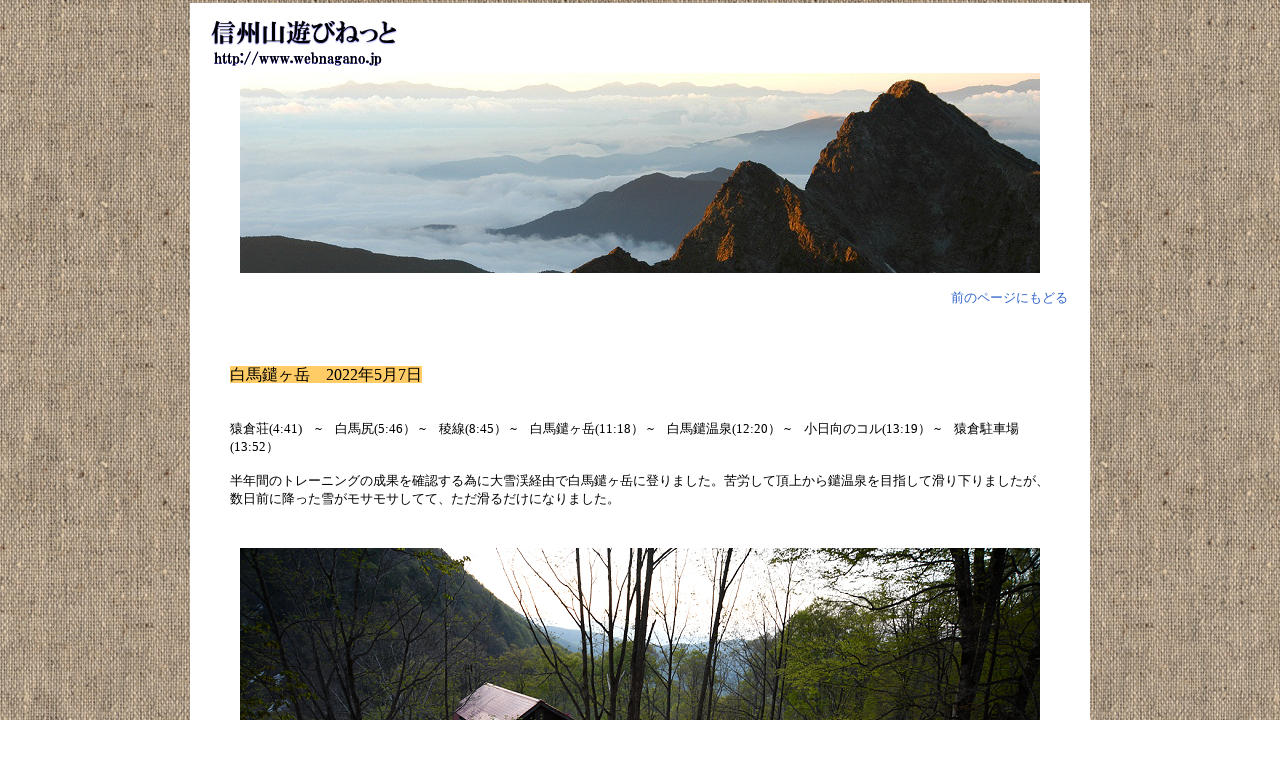

--- FILE ---
content_type: text/html
request_url: http://webnagano.jp/mtlab/hakubayari20220507.html
body_size: 15882
content:
<!DOCTYPE html PUBLIC "-//W3C//DTD XHTML 1.0 Transitional//EN" "http://www.w3.org/TR/xhtml1/DTD/xhtml1-transitional.dtd">
<html xmlns="http://www.w3.org/1999/xhtml">

<head>
<meta content="text/html; charset=shift_jis" http-equiv="Content-Type" />
<title>信州山遊びねっと　白馬鑓ヶ岳　2022年5月7日</title>
<style type="text/css">
.auto-style1 {
	background-color: #FFFFFF;
}
.auto-style2 {
	text-align: center;
	background-color: #FFFFFF;
}
.auto-style14 {
	text-align: center;
}
.auto-style8 {
	font-family: メイリオ;
	font-size: 12pt;
}
.auto-style6 {
	text-align: left;
	background-color: #FFFFFF;
}
.auto-style19 {
	font-family: メイリオ;
	font-size: 10pt;
}
.auto-style20 {
	background-color: #FFCC66;
}
.auto-style21 {
	font-family: メイリオ;
}
</style>
<link href="https://webnagano.jp/highslide/highslide/highslide.css" type="text/css" rel="stylesheet" /> 
<script charset="utf-8" type="text/javascript" src="https://webnagano.jp/highslide/highslide/highslide-full.js"></script> 
<script type="text/javascript"> 
	hs.graphicsDir = 'https://webnagano.jp/highslide/highslide/graphics/'; 
	 hs.graphicsDir = 'https://webnagano.jp/highslide/highslide/graphics/';
    hs.outlineType = 'rounded-white';
</script>

<link href="style1a.css" rel="stylesheet" type="text/css" />
<link href="lightbox.css" rel="stylesheet" type="text/css" />

</head>

<body>
<script type="text/javascript" src="prototype.js"></script>
<script type="text/javascript" src="https://www.webnagano.jp/lightbox3/js/scriptaculous.js?load=effects,builder"></script>
<script type="text/javascript" src="lightbox.js"></script>

<table align="center" cellspacing="0" style="width: 900px" cellpadding="0" class="auto-style1">
	<tr>
		<td class="auto-style14">
										<!--webbot bot="Include" U-Include="../form/yamaindextop.htm" TAG="BODY" startspan -->

<table border="0" cellpadding="0" style="border-collapse: collapse" width="100%" id="table3">
<tr>
<td align="left" bgcolor="#FFFFFF" valign="top">
<table border="0" cellpadding="0" cellspacing="0" width="100%" id="table8">
	<tr>
		<td width="470"><a href="https://www.webnagano.jp">
<img border="0" src="../photoimg15/topimg300.gif" width="300" height="70" hspace="15" align="top"></a></td>
		<td align="left">&nbsp;</td>
	</tr>
</table>
</td>
</tr>
</table>
<table border="0" cellpadding="0" cellspacing="0" id="table1" bgcolor="#FFFFFF" align="center" style="width: 900">
<tr>
<td bgcolor="#FFFFFF" align="center" class="auto-style3">
<a href="../">
<script language="javascript" type="text/javascript">
var imglist = new Array(
"2006img/indeximage1.jpg",
"2006img/indeximage2.jpg",
"2006img/indeximage3.jpg",
"2006img/indeximage4.jpg",
"2006img/indeximage5.jpg",
"2006img/indeximage6.jpg",
"2006img/indeximage7.jpg",
"2006img/indeximage8.jpg",
"2006img/indeximage9.jpg",
"2006img/indeximage10.jpg",
"2006img/indeximage11.jpg",
"2006img/indeximage12.jpg",
"2006img/indeximage13.jpg",
"2006img/indeximage14.jpg",
"2006img/indeximage15.jpg",
"2006img/indeximage16.jpg",
"2006img/indeximage17.jpg",
"2006img/indeximage18.jpg",
"2006img/indeximage19.jpg",
"2006img/indeximage20.jpg",
"2006img/indeximage21.jpg",
"2006img/indeximage22.jpg",
"2006img/indeximage23.jpg",
"2006img/indeximage24.jpg",
"2006img/indeximage25.jpg");
var selectnum = Math.floor((Math.random() * 100)) % imglist.length;
var output = "<img src=" + imglist[selectnum] + ">";
document.write(output);
</script>
</a></td>
</tr>
</table>




<table border="0" cellpadding="0" cellspacing="0" width="100%" id="table6" bgcolor="#FFFFFF">
	<tr>
		<td>
		<table border="0" cellpadding="0" cellspacing="0" width="95%" id="table7" bgcolor="#FFFFFF" align="center">
			<tr>
				<td align="right"><span class="css2">
				<br>
				<a href="#" onClick="history.back(); return false;"class="widelink">前のページにもどる</a></span></td>
			</tr>
		</table>
		<br>
		</td>
	</tr>
</table>




<!--webbot bot="Include" endspan i-checksum="19024" --></td>
	</tr>
	<tr>
		<td style="height: 0">
		<table cellpadding="20" cellspacing="0" style="width: 100%">
			<tr>
				<td class="auto-style6">
				<table align="left" cellpadding="20" cellspacing="0" style="width: 100%">
					<tr>
						<td><span class="auto-style8">
						<span class="auto-style20">
						白馬鑓ヶ岳　2022年5月7日</span><br class="auto-style20" />
				</span><span class="auto-style21">
						<br />
						<font size="2">
						<br />
						猿倉荘(4:41)　~　白馬尻(5:46） ~　稜線(8:45） ~　白馬鑓ヶ岳(11:18） ~　白馬鑓温泉(12:20） ~　小日向のコル(13:19） ~　猿倉駐車場(13:52）<br />
						<br />
						<span class="css2">
						<span class="css2" style="color: #000000; ">
						<span class="css2" style="color: #000000">
						半年間のトレーニングの成果を確認する為に大雪渓経由で白馬鑓ヶ岳に登りました。苦労して頂上から鑓温泉を目指して滑り下りましたが、数日前に降った雪がモサモサしてて、ただ滑るだけになりました。</span></span></span></font></span></td>
					</tr>
					<tr>
						<td class="auto-style14">
						<span class="auto-style19">
						<a href="../photoimg34/hakubayari20220507a1.jpg" rel="lightbox[set]">
								<img src="../photoimg34/hakubayari20220507a2.jpg" align="middle"/></a><br />
						猿倉荘で計画書を提出しました。<br />
						<br />
						<br />
						<br />
						<a href="../photoimg34/hakubayari20220507b1.jpg" rel="lightbox[set]">
								<img src="../photoimg34/hakubayari20220507b2.jpg" align="middle"/></a><br />
						例年と比べれて、何だか雪が少ないような気がしました。<br />
						<br />
						<br />
						<br />
						<a href="../photoimg34/hakubayari20220507d1.jpg" rel="lightbox[set]">
								<img src="../photoimg34/hakubayari20220507d2.jpg" align="middle"/></a><br />
						白馬尻にはテントが1張。主稜を登る人達が見えます。<br />
						<br />
						<br />
						<br />
						<a href="../photoimg34/hakubayari20220507e1.jpg" rel="lightbox[set]">
								<img src="../photoimg34/hakubayari20220507e2.jpg" align="middle"/></a><br />
						変な形の雪がありました。<br />
						<br />
						<br />
						<br />
						<a href="../photoimg34/hakubayari20220507f1.jpg" rel="lightbox[set]">
								<img src="../photoimg34/hakubayari20220507f2.jpg" align="middle"/></a><br />
						まだまだ先が長いです。<br />
						<br />
						<br />
						<br />
						<a href="../photoimg34/hakubayari20220507g1.jpg" rel="lightbox[set]">
								<img src="../photoimg34/hakubayari20220507g2.jpg" align="middle"/></a><br />
						大雪渓には、小石を避けるように滑走した跡がありました。<br />
						<br />
						<br />
						<br />
						<a href="../photoimg34/hakubayari20220507h1.jpg" rel="lightbox[set]">
								<img src="../photoimg34/hakubayari20220507h2.jpg" align="middle"/></a><br />
						まだまだ先は長いです。<br />
						<br />
						<br />
						<br />
						<a href="../photoimg34/hakubayari20220507i1.jpg" rel="lightbox[set]">
								<img src="../photoimg34/hakubayari20220507i2.jpg" align="middle"/></a><br />
						だいぶ登ってきました。この先でアイゼンに切り替える人が多いようですが、スキーを履いたまま稜線を目指します。<br />
						<br />
						<br />
						<br />
						<a href="../photoimg34/hakubayari20220507j1.jpg" rel="lightbox[set]">
								<img src="../photoimg34/hakubayari20220507j2.jpg" align="middle"/></a><br />
						稜線で大休止。今日はどこまでも青い空が続きます。<br />
						<br />
						<br />
						<br />
						<a href="../photoimg34/hakubayari20220507k1.jpg" rel="lightbox[set]">
								<img src="../photoimg34/hakubayari20220507k2.jpg" align="middle"/></a><br />
						全ての人が白馬岳方面に登っていきます。<br />
						<br />
						<br />
						<br />
						<a href="../photoimg34/hakubayari20220507l1.jpg" rel="lightbox[set]">
								<img src="../photoimg34/hakubayari20220507l2.jpg" align="middle"/></a><br />
						白馬岳<br />
						<br />
						<br />
						<br />
						<a href="../photoimg34/hakubayari20220507m1.jpg" rel="lightbox[set]">
								<img src="../photoimg34/hakubayari20220507m2.jpg" align="middle"/></a><br />
						気持ちが良い青空が続きます。<br />
						<br />
						<br />
						<br />
						<a href="../photoimg34/hakubayari20220507n1.jpg" rel="lightbox[set]">
								<img src="../photoimg34/hakubayari20220507n2.jpg" align="middle"/></a><br />
						富山湾もバッチリ見えました。<br />
						<br />
						<br />
						<br />
						<a href="../photoimg34/hakubayari20220507o1.jpg" rel="lightbox[set]">
								<img src="../photoimg34/hakubayari20220507o2.jpg" align="middle"/></a><br />
						何度振り返っても、こちらに縦走してくる人がいません。<br />
						<br />
						<br />
						<br />
						<a href="../photoimg34/hakubayari20220507p1.jpg" rel="lightbox[set]">
								<img src="../photoimg34/hakubayari20220507p2.jpg" align="middle"/></a><br />
						今日は雷鳥がいっぱい。<br />
						<br />
						<br />
						<br />
						<a href="../photoimg34/hakubayari20220507q1.jpg" rel="lightbox[set]">
								<img src="../photoimg34/hakubayari20220507q2.jpg" align="middle"/></a><br />
						板を背負っているので、白馬鑓までの登りがしんどいです。<br />
						<br />
						<br />
						<br />
						<a href="../photoimg34/hakubayari20220507r1.jpg" rel="lightbox[set]">
								<img src="../photoimg34/hakubayari20220507r2.jpg" align="middle"/></a><br />
						杓子沢は綺麗で滑りやすそう。滑りたい気持ちになりましたが、我慢して白馬鑓を目指します。<br />
						<br />
						<br />
						<br />
						<a href="../photoimg34/hakubayari20220507s1.jpg" rel="lightbox[set]">
								<img src="../photoimg34/hakubayari20220507s2.jpg" align="middle"/></a><br />
						しんどくなる度に振り返って休みます。<br />
						<br />
						<br />
						<br />
						<a href="../photoimg34/hakubayari20220507t1.jpg" rel="lightbox[set]">
								<img src="../photoimg34/hakubayari20220507t2.jpg" align="middle"/></a><br />
						飛行機雲が綺麗です。<br />
						<br />
						<br />
						<br />
						<a href="../photoimg34/hakubayari20220507u1.jpg" rel="lightbox[set]">
								<img src="../photoimg34/hakubayari20220507u2.jpg" align="middle"/></a><br />
						白馬鑓の手前のピークで一休み。<br />
						<br />
						<br />
						<br />
						<a href="../photoimg34/hakubayari20220507v1.jpg" rel="lightbox[set]">
								<img src="../photoimg34/hakubayari20220507v2.jpg" align="middle"/></a><br />
						白馬鑓の頂上が見えました。いつ来ても体力的に精一杯の場所です。<br />
						<br />
						<br />
						<br />
						<a href="../photoimg34/hakubayari20220507w1.jpg" rel="lightbox[set]">
								<img src="../photoimg34/hakubayari20220507w2.jpg" align="middle"/></a><br />
						白馬鑓ヶ岳の山頂。<br />
						<br />
						<br />
						<br />
						<a href="../photoimg34/hakubayari20220507x1.jpg" rel="lightbox[set]">
								<img src="../photoimg34/hakubayari20220507x2.jpg" align="middle"/></a><br />
						今日の山頂は貸切です。<br />
						<br />
						<br />
						<br />
						<a href="../photoimg34/hakubayari20220507y1.jpg" rel="lightbox[set]">
								<img src="../photoimg34/hakubayari20220507y2.jpg" align="middle"/></a><br />
						ボロボロの三角点。<br />
						<br />
						<br />
						<br />
						<br />
						<a href="../photoimg34/hakubayari20220507z1.jpg" rel="lightbox[set]">
								<img src="../photoimg34/hakubayari20220507z2.jpg" align="middle"/></a><br />
						白馬鑓温泉に下山するので、この景色も見納めです。<br />
						<br />
						<br />
						<br />
						<a href="../photoimg34/hakubayari20220507aa1.jpg" rel="lightbox[set]">
								<img src="../photoimg34/hakubayari20220507aa2.jpg" align="middle"/></a><br />
						今日は、どこまでも気持ち良い青空です。<br />
						<br />
						<br />
						<br />
						<a href="../photoimg34/hakubayari20220507ab1.jpg" rel="lightbox[set]">
								<img src="../photoimg34/hakubayari20220507ab2.jpg" align="middle"/></a><br />
						ここかから滑り出します。<br />
						<br />
						<br />
						<br />
						<a href="../photoimg34/hakubayari20220507ac1.jpg" rel="lightbox[set]">
								<img src="../photoimg34/hakubayari20220507ac2.jpg" align="middle"/></a><br />
						雪がモサモサしてて横滑りに苦労しました。<br />
						<br />
						<br />
						<br />
						<a href="../photoimg34/hakubayari20220507ad1.jpg" rel="lightbox[set]">
								<img src="../photoimg34/hakubayari20220507ad2.jpg" align="middle"/></a><br />
						あちら側の景色も見納めです。<br />
						<br />
						<br />
						<br />
						<a href="../photoimg34/hakubayari20220507ae1.jpg" rel="lightbox[set]">
								<img src="../photoimg34/hakubayari20220507ae2.jpg" align="middle"/></a><br />
						期待してた斜面は、モサモサの雪質であまり楽しくありませんでした。<br />
						<br />
						<br />
						<br />
						<a href="../photoimg34/hakubayari20220507af1.jpg" rel="lightbox[set]">
								<img src="../photoimg34/hakubayari20220507af2.jpg" align="middle"/></a><br />
						滑る場所を選びながら景色も楽しみました。<br />
						<br />
						<br />
						<br />
						<a href="../photoimg34/hakubayari20220507ag1.jpg" rel="lightbox[set]">
								<img src="../photoimg34/hakubayari20220507ag2.jpg" align="middle"/></a><br />
						標高が下がるにつれて雪質もマシになってきました。<br />
						<br />
						<br />
						<br />
						<a href="../photoimg34/hakubayari20220507ah1.jpg" rel="lightbox[set]">
								<img src="../photoimg34/hakubayari20220507ah2.jpg" align="middle"/></a><br />
						稜線から結構な距離を滑りましたが、デブリと縦溝も無くて快適でした。<br />
						<br />
						<br />
						<br />
						<a href="../photoimg34/hakubayari20220507ai1.jpg" rel="lightbox[set]">
								<img src="../photoimg34/hakubayari20220507ai2.jpg" align="middle"/></a><br />
						白馬鑓温泉に到着。皆さん水着を着ていたので入浴は諦めました。<br />
						<br />
						<br />
						<br />
						<a href="../photoimg34/hakubayari20220507aj1.jpg" rel="lightbox[set]">
								<img src="../photoimg34/hakubayari20220507aj2.jpg" align="middle"/></a><br />
						温泉には15人ぐらい滞在してました。<br />
						<br />
						<br />
						<br />
						<a href="../photoimg34/hakubayari20220507ak1.jpg" rel="lightbox[set]">
								<img src="../photoimg34/hakubayari20220507ak2.jpg" align="middle"/></a><br />
						白馬鑓温泉<br />
						<br />
						<br />
						<br />
						<a href="../photoimg34/hakubayari20220507al1.jpg" rel="lightbox[set]">
								<img src="../photoimg34/hakubayari20220507al2.jpg" align="middle"/></a><br />
						鑓沢は快適に滑れました。<br />
						<br />
						<br />
						<br />
						<a href="../photoimg34/hakubayari20220507am1.jpg" rel="lightbox[set]">
								<img src="../photoimg34/hakubayari20220507am2.jpg" align="middle"/></a><br />
						小日向山の登りは、我慢大会のような暑さでした。<br />
						<br />
						<br />
						<br />
						<a href="../photoimg34/hakubayari20220507an1.jpg" rel="lightbox[set]">
								<img src="../photoimg34/hakubayari20220507an2.jpg" align="middle"/></a><br />
						今日もいっぱい遊ぶ事が出来ました。<br />
						</span></td>
					</tr>
				</table>
				</td>
			</tr>
		</table>
							
				
		</td>
	</tr>
	<tr>
		<td class="auto-style2">
		<table cellpadding="20" cellspacing="0">
			<tr>
				<td class="auto-style14">
				<!--webbot bot="Include" U-Include="../form/indexdown3.htm" TAG="BODY" startspan -->

<table border="0" cellpadding="0" cellspacing="0" width="100%" id="table1">
	<tr>
		<td align="left"><font color="#666666"><span class="css4">
                      <br>
                      </span></font><span class="css2">
                      <font color="#FF0000">注意事項</font></span><font color="#666666"><span class="css3"><br>
                  </span><span class="css13">
                      サイトに記載してある内容で問題が発生しても管理者は一切の責任、補償、賠償を負いません。<br>
                      </span></font><span class="css13">Copyright（C）2002-2025　信州山遊びねっと</span></td>
	</tr>
</table>

<!--webbot bot="Include" endspan i-checksum="15442" --></td>
			</tr>
		</table>
		</td>
	</tr>
</table>

</body>

</html>


--- FILE ---
content_type: text/css
request_url: http://webnagano.jp/mtlab/style1a.css
body_size: 1304
content:
body {margin:3px;background-image:url('../wadatilog/a4.png')}
A:link{color:#3366cc;text-decoration:none;}
A:visited{color:#3366cc;text-decoration:none;}
A:active{color:#3366cc;text-decoration:none;}
A:hover{color:#ff0000;text-decoration:none; position:relative; left:0}
hr{color:white;width:100%; height:4;}
span.css1{color:#ffffff;style="letter-spacing: -1px";#12458: ;
}
span.css2{color:#ffffff;font-size:10pt;#12458: ;
}
span.css3{color:#ffffff;font-size:9pt;#12458: ;
}
span.css4{color:#ffffff;font-size:12pt;#12458: ;
}
span.css5{color:#ffffff;font-size:14pt;#12458: ;
}
span.css6{color:#ffffff;font-size:10.5pt;#12458: ;
}
span.css7{color:#000000;font-size:11pt;#12458: ;
}
span.css8{color:#000000;font-size:10pt;#12458: ;
}
span.css9{color:#000000;font-size:9pt;#12458: ;
}
span.css10{color:#000000;font-size:12pt;#12458: ;
}
span.css11{color:#000000;font-size:14pt;#12458: ;
}
span.css12{color:#000000;font-size:10.5pt;#12458: ;
}
span.css13{color:#000000;font-size:10pt;letter-spacing:-1pt;font-family:'メイリオ';}

img { border-style: dotted;border-width: 0 }
img { border-style: dotted;border-width: 0 }

<style type="text/css"><!--
a.widelink {
   display: block;
   width: 100%;
   text-decoration: none;
}
a.widelink:hover {
   background-color: #FFCC66;
   color: red;
}
--></style>

--- FILE ---
content_type: application/javascript
request_url: http://webnagano.jp/mtlab/lightbox.js
body_size: 18580
content:
// -----------------------------------------------------------------------------------
//
//	Lightbox v2.05
//	by Lokesh Dhakar - http://www.lokeshdhakar.com
//	Last Modification: 3/18/11
//
//	For more information, visit:
//	http://lokeshdhakar.com/projects/lightbox2/
//
//	Licensed under the Creative Commons Attribution 2.5 License - http://creativecommons.org/licenses/by/2.5/
//  	- Free for use in both personal and commercial projects
//		- Attribution requires leaving author name, author link, and the license info intact.
//	
//  Thanks: Scott Upton(uptonic.com), Peter-Paul Koch(quirksmode.com), and Thomas Fuchs(mir.aculo.us) for ideas, libs, and snippets.
//  		Artemy Tregubenko (arty.name) for cleanup and help in updating to latest ver of proto-aculous.
//
// -----------------------------------------------------------------------------------
/*

    Table of Contents
    -----------------
    Configuration

    Lightbox Class Declaration
    - initialize()
    - updateImageList()
    - start()
    - changeImage()
    - resizeImageContainer()
    - showImage()
    - updateDetails()
    - updateNav()
    - enableKeyboardNav()
    - disableKeyboardNav()
    - keyboardAction()
    - preloadNeighborImages()
    - end()
    
    Function Calls
    - document.observe()
   
*/
// -----------------------------------------------------------------------------------

//
//  Configurationl
//
LightboxOptions = Object.extend({
    fileLoadingImage:        'https://www.webnagano.jp/lightbox3/images/loading.gif',     
    fileBottomNavCloseImage: 'https://www.webnagano.jp/lightbox3/images/closelabel.gif',

    overlayOpacity: 1,   // controls transparency of shadow overlay

    animate: true,         // toggles resizing animations
    resizeSpeed: 9,        // controls the speed of the image resizing animations (1=slowest and 10=fastest)

    borderSize: 10,         //if you adjust the padding in the CSS, you will need to update this variable

	// When grouping images this is used to write: Image # of #.
	// Change it for non-english localization
	labelImage: "Photo",
	labelOf: "of"
}, window.LightboxOptions || {});

// -----------------------------------------------------------------------------------

var Lightbox = Class.create();

Lightbox.prototype = {
    imageArray: [],
    activeImage: undefined,
    
    // initialize()
    // Constructor runs on completion of the DOM loading. Calls updateImageList and then
    // the function inserts html at the bottom of the page which is used to display the shadow 
    // overlay and the image container.
    //
    initialize: function() {    
        
        this.updateImageList();
        
        this.keyboardAction = this.keyboardAction.bindAsEventListener(this);

        if (LightboxOptions.resizeSpeed > 10) LightboxOptions.resizeSpeed = 10;
        if (LightboxOptions.resizeSpeed < 1)  LightboxOptions.resizeSpeed = 1;

	    this.resizeDuration = LightboxOptions.animate ? ((11 - LightboxOptions.resizeSpeed) * 0.15) : 0;
	    this.overlayDuration = LightboxOptions.animate ? 0.2 : 0;  // shadow fade in/out duration

        // When Lightbox starts it will resize itself from 250 by 250 to the current image dimension.
        // If animations are turned off, it will be hidden as to prevent a flicker of a
        // white 250 by 250 box.
        var size = (LightboxOptions.animate ? 250 : 1) + 'px';
        

        // Code inserts html at the bottom of the page that looks similar to this:
        //
        //  <div id="overlay"></div>
        //  <div id="lightbox">
        //      <div id="outerImageContainer">
        //          <div id="imageContainer">
        //              <img id="lightboxImage">
        //              <div style="" id="hoverNav">
        //                  <a href="#" id="prevLink"></a>
        //                  <a href="#" id="nextLink"></a>
        //              </div>
        //              <div id="loading">
        //                  <a href="#" id="loadingLink">
        //                      <img src="images/loading.gif">
        //                  </a>
        //              </div>
        //          </div>
        //      </div>
        //      <div id="imageDataContainer">
        //          <div id="imageData">
        //              <div id="imageDetails">
        //                  <span id="caption"></span>
        //                  <span id="numberDisplay"></span>
        //              </div>
        //              <div id="bottomNav">
        //                  <a href="#" id="bottomNavClose">
        //                      <img src="images/close.gif">
        //                  </a>
        //              </div>
        //          </div>
        //      </div>
        //  </div>


        var objBody = $$('body')[0];

		objBody.appendChild(Builder.node('div',{id:'overlay'}));
	
        objBody.appendChild(Builder.node('div',{id:'lightbox'}, [
            Builder.node('div',{id:'outerImageContainer'}, 
                Builder.node('div',{id:'imageContainer'}, [
                    Builder.node('img',{id:'lightboxImage'}), 
                    Builder.node('div',{id:'hoverNav'}, [
                        Builder.node('a',{id:'prevLink', href: '#' }),
                        Builder.node('a',{id:'nextLink', href: '#' })
                    ]),
                    Builder.node('div',{id:'loading'}, 
                        Builder.node('a',{id:'loadingLink', href: '#' }, 
                            Builder.node('img', {src: LightboxOptions.fileLoadingImage})
                        )
                    )
                ])
            ),
            Builder.node('div', {id:'imageDataContainer'},
                Builder.node('div',{id:'imageData'}, [
                    Builder.node('div',{id:'imageDetails'}, [
                        Builder.node('span',{id:'caption'}),
                        Builder.node('span',{id:'numberDisplay'})
                    ]),
                    Builder.node('div',{id:'bottomNav'},
                        Builder.node('a',{id:'bottomNavClose', href: '#' },
                            Builder.node('img', { src: LightboxOptions.fileBottomNavCloseImage })
                        )
                    )
                ])
            )
        ]));


		$('overlay').hide().observe('click', (function() { this.end(); }).bind(this));
		$('lightbox').hide().observe('click', (function(event) { if (event.element().id == 'lightbox') this.end(); }).bind(this));
		$('outerImageContainer').setStyle({ width: size, height: size });
		$('prevLink').observe('click', (function(event) { event.stop(); this.changeImage(this.activeImage - 1); }).bindAsEventListener(this));
		$('nextLink').observe('click', (function(event) { event.stop(); this.changeImage(this.activeImage + 1); }).bindAsEventListener(this));
		$('loadingLink').observe('click', (function(event) { event.stop(); this.end(); }).bind(this));
		$('bottomNavClose').observe('click', (function(event) { event.stop(); this.end(); }).bind(this));

        var th = this;
        (function(){
            var ids = 
                'overlay lightbox outerImageContainer imageContainer lightboxImage hoverNav prevLink nextLink loading loadingLink ' + 
                'imageDataContainer imageData imageDetails caption numberDisplay bottomNav bottomNavClose';   
            $w(ids).each(function(id){ th[id] = $(id); });
        }).defer();
    },

    //
    // updateImageList()
    // Loops through anchor tags looking for 'lightbox' references and applies onclick
    // events to appropriate links. You can rerun after dynamically adding images w/ajax.
    //
    updateImageList: function() {   
        this.updateImageList = Prototype.emptyFunction;

        document.observe('click', (function(event){
            var target = event.findElement('a[rel^=lightbox]') || event.findElement('area[rel^=lightbox]');
            if (target) {
                event.stop();
                this.start(target);
            }
        }).bind(this));
    },
    
    //
    //  start()
    //  Display overlay and lightbox. If image is part of a set, add siblings to imageArray.
    //
    start: function(imageLink) {    

        $$('select', 'object', 'embed').each(function(node){ node.style.visibility = 'hidden' });

        // stretch overlay to fill page and fade in
        var arrayPageSize = this.getPageSize();
        $('overlay').setStyle({ width: arrayPageSize[0] + 'px', height: arrayPageSize[1] + 'px' });

        new Effect.Appear(this.overlay, { duration: this.overlayDuration, from: 0.0, to: LightboxOptions.overlayOpacity });

        this.imageArray = [];
        var imageNum = 0;       

        if ((imageLink.getAttribute("rel") == 'lightbox')){
            // if image is NOT part of a set, add single image to imageArray
            this.imageArray.push([imageLink.href, imageLink.title]);         
        } else {
            // if image is part of a set..
            this.imageArray = 
                $$(imageLink.tagName + '[href][rel="' + imageLink.rel + '"]').
                collect(function(anchor){ return [anchor.href, anchor.title]; }).
                uniq();
            
            while (this.imageArray[imageNum][0] != imageLink.href) { imageNum++; }
        }

        // calculate top and left offset for the lightbox 
        var arrayPageScroll = document.viewport.getScrollOffsets();
        var lightboxTop = arrayPageScroll[1] + (document.viewport.getHeight() / 10);
        var lightboxLeft = arrayPageScroll[0];
        this.lightbox.setStyle({ top: lightboxTop + 'px', left: lightboxLeft + 'px' }).show();
        
        this.changeImage(imageNum);
    },

    //
    //  changeImage()
    //  Hide most elements and preload image in preparation for resizing image container.
    //
    changeImage: function(imageNum) {   
        
        this.activeImage = imageNum; // update global var

        // hide elements during transition
        if (LightboxOptions.animate) this.loading.show();
        this.lightboxImage.hide();
        this.hoverNav.hide();
        this.prevLink.hide();
        this.nextLink.hide();
		// HACK: Opera9 does not currently support scriptaculous opacity and appear fx
        this.imageDataContainer.setStyle({opacity: .0001});
        this.numberDisplay.hide();      
        
        var imgPreloader = new Image();
        
        // once image is preloaded, resize image container
        imgPreloader.onload = (function(){
            this.lightboxImage.src = this.imageArray[this.activeImage][0];
            /*Bug Fixed by Andy Scott*/
            this.lightboxImage.width = imgPreloader.width;
            this.lightboxImage.height = imgPreloader.height;
            /*End of Bug Fix*/
            this.resizeImageContainer(imgPreloader.width, imgPreloader.height);
        }).bind(this);
        imgPreloader.src = this.imageArray[this.activeImage][0];
    },

    //
    //  resizeImageContainer()
    //
    resizeImageContainer: function(imgWidth, imgHeight) {

        // get current width and height
        var widthCurrent  = this.outerImageContainer.getWidth();
        var heightCurrent = this.outerImageContainer.getHeight();

        // get new width and height
        var widthNew  = (imgWidth  + LightboxOptions.borderSize * 2);
        var heightNew = (imgHeight + LightboxOptions.borderSize * 2);

        // scalars based on change from old to new
        var xScale = (widthNew  / widthCurrent)  * 100;
        var yScale = (heightNew / heightCurrent) * 100;

        // calculate size difference between new and old image, and resize if necessary
        var wDiff = widthCurrent - widthNew;
        var hDiff = heightCurrent - heightNew;

        if (hDiff != 0) new Effect.Scale(this.outerImageContainer, yScale, {scaleX: false, duration: this.resizeDuration, queue: 'front'}); 
        if (wDiff != 0) new Effect.Scale(this.outerImageContainer, xScale, {scaleY: false, duration: this.resizeDuration, delay: this.resizeDuration}); 

        // if new and old image are same size and no scaling transition is necessary, 
        // do a quick pause to prevent image flicker.
        var timeout = 0;
        if ((hDiff == 0) && (wDiff == 0)){
            timeout = 100;
            if (Prototype.Browser.IE) timeout = 250;   
        }

        (function(){
            this.prevLink.setStyle({ height: imgHeight + 'px' });
            this.nextLink.setStyle({ height: imgHeight + 'px' });
            this.imageDataContainer.setStyle({ width: widthNew + 'px' });

            this.showImage();
        }).bind(this).delay(timeout / 1000);
    },
    
    //
    //  showImage()
    //  Display image and begin preloading neighbors.
    //
    showImage: function(){
        this.loading.hide();
        new Effect.Appear(this.lightboxImage, { 
            duration: this.resizeDuration, 
            queue: 'end', 
            afterFinish: (function(){ this.updateDetails(); }).bind(this) 
        });
        this.preloadNeighborImages();
    },

    //
    //  updateDetails()
    //  Display caption, image number, and bottom nav.
    //
    updateDetails: function() {
    
        this.caption.update(this.imageArray[this.activeImage][1]).show();

        // if image is part of set display 'Image x of x' 
        if (this.imageArray.length > 1){
            this.numberDisplay.update( LightboxOptions.labelImage + ' ' + (this.activeImage + 1) + ' ' + LightboxOptions.labelOf + '  ' + this.imageArray.length).show();
        }

        new Effect.Parallel(
            [ 
                new Effect.SlideDown(this.imageDataContainer, { sync: true, duration: this.resizeDuration, from: 0.0, to: 1.0 }), 
                new Effect.Appear(this.imageDataContainer, { sync: true, duration: this.resizeDuration }) 
            ], 
            { 
                duration: this.resizeDuration, 
                afterFinish: (function() {
	                // update overlay size and update nav
	                var arrayPageSize = this.getPageSize();
	                this.overlay.setStyle({ width: arrayPageSize[0] + 'px', height: arrayPageSize[1] + 'px' });
	                this.updateNav();
                }).bind(this)
            } 
        );
    },

    //
    //  updateNav()
    //  Display appropriate previous and next hover navigation.
    //
    updateNav: function() {

        this.hoverNav.show();               

        // if not first image in set, display prev image button
        if (this.activeImage > 0) this.prevLink.show();

        // if not last image in set, display next image button
        if (this.activeImage < (this.imageArray.length - 1)) this.nextLink.show();
        
        this.enableKeyboardNav();
    },

    //
    //  enableKeyboardNav()
    //
    enableKeyboardNav: function() {
        document.observe('keydown', this.keyboardAction); 
    },

    //
    //  disableKeyboardNav()
    //
    disableKeyboardNav: function() {
        document.stopObserving('keydown', this.keyboardAction); 
    },

    //
    //  keyboardAction()
    //
    keyboardAction: function(event) {
        var keycode = event.keyCode;

        var escapeKey;
        if (event.DOM_VK_ESCAPE) {  // mozilla
            escapeKey = event.DOM_VK_ESCAPE;
        } else { // ie
            escapeKey = 27;
        }

        var key = String.fromCharCode(keycode).toLowerCase();
        
        if (key.match(/x|o|c/) || (keycode == escapeKey)){ // close lightbox
            this.end();
        } else if ((key == 'p') || (keycode == 37)){ // display previous image
            if (this.activeImage != 0){
                this.disableKeyboardNav();
                this.changeImage(this.activeImage - 1);
            }
        } else if ((key == 'n') || (keycode == 39)){ // display next image
            if (this.activeImage != (this.imageArray.length - 1)){
                this.disableKeyboardNav();
                this.changeImage(this.activeImage + 1);
            }
        }
    },

    //
    //  preloadNeighborImages()
    //  Preload previous and next images.
    //
    preloadNeighborImages: function(){
        var preloadNextImage, preloadPrevImage;
        if (this.imageArray.length > this.activeImage + 1){
            preloadNextImage = new Image();
            preloadNextImage.src = this.imageArray[this.activeImage + 1][0];
        }
        if (this.activeImage > 0){
            preloadPrevImage = new Image();
            preloadPrevImage.src = this.imageArray[this.activeImage - 1][0];
        }
    
    },

    //
    //  end()
    //
    end: function() {
        this.disableKeyboardNav();
        this.lightbox.hide();
        new Effect.Fade(this.overlay, { duration: this.overlayDuration });
        $$('select', 'object', 'embed').each(function(node){ node.style.visibility = 'visible' });
    },

    //
    //  getPageSize()
    //
    getPageSize: function() {
	        
	     var xScroll, yScroll;
		
		if (window.innerHeight && window.scrollMaxY) {	
			xScroll = window.innerWidth + window.scrollMaxX;
			yScroll = window.innerHeight + window.scrollMaxY;
		} else if (document.body.scrollHeight > document.body.offsetHeight){ // all but Explorer Mac
			xScroll = document.body.scrollWidth;
			yScroll = document.body.scrollHeight;
		} else { // Explorer Mac...would also work in Explorer 6 Strict, Mozilla and Safari
			xScroll = document.body.offsetWidth;
			yScroll = document.body.offsetHeight;
		}
		
		var windowWidth, windowHeight;
		
		if (self.innerHeight) {	// all except Explorer
			if(document.documentElement.clientWidth){
				windowWidth = document.documentElement.clientWidth; 
			} else {
				windowWidth = self.innerWidth;
			}
			windowHeight = self.innerHeight;
		} else if (document.documentElement && document.documentElement.clientHeight) { // Explorer 6 Strict Mode
			windowWidth = document.documentElement.clientWidth;
			windowHeight = document.documentElement.clientHeight;
		} else if (document.body) { // other Explorers
			windowWidth = document.body.clientWidth;
			windowHeight = document.body.clientHeight;
		}	

		// for small pages with total height less then height of the viewport
		if(yScroll < windowHeight){
			pageHeight = windowHeight;
		} else { 
			pageHeight = yScroll;
		}
	
		// for small pages with total width less then width of the viewport
		if(xScroll < windowWidth){	
			pageWidth = xScroll;		
		} else {
			pageWidth = windowWidth;
		}

		return [pageWidth,pageHeight];
	}
}

document.observe('dom:loaded', function () { new Lightbox(); });